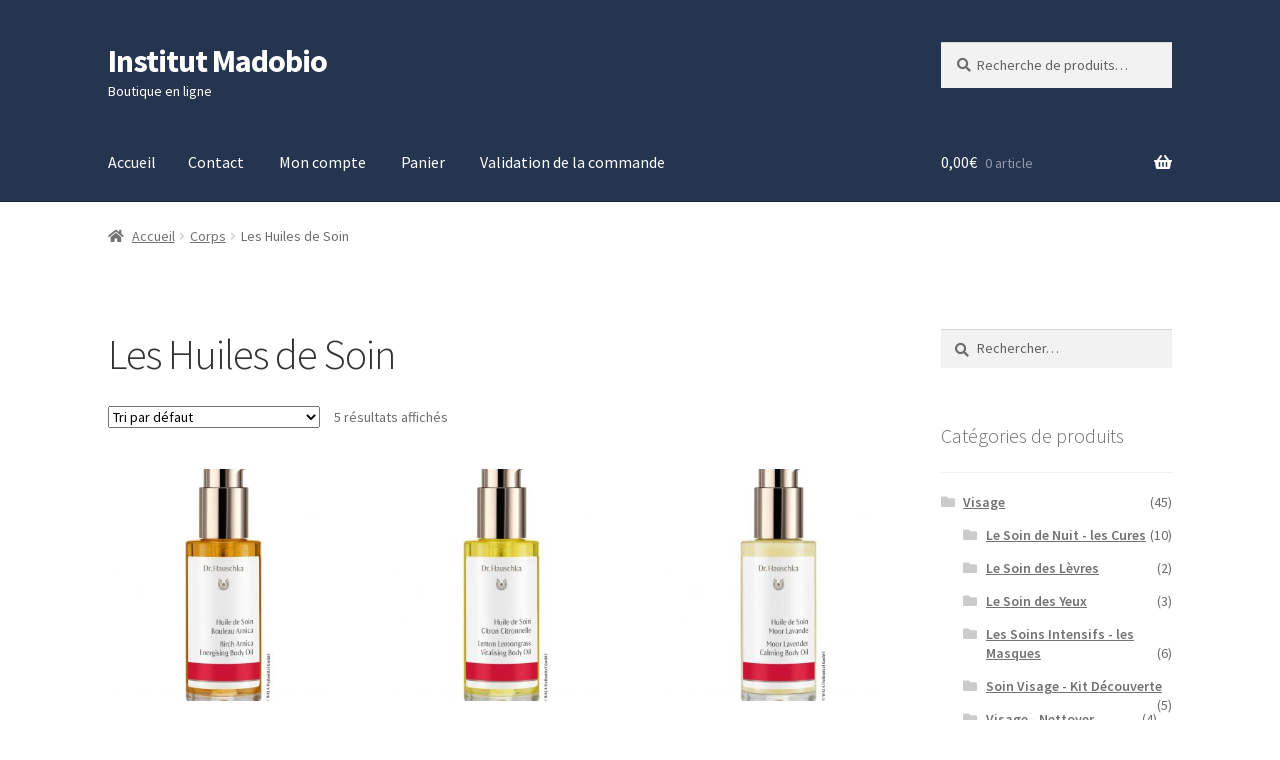

--- FILE ---
content_type: text/html; charset=UTF-8
request_url: https://boutique.madobio-institut.fr/categorie-produit/corps/les-huiles-de-soin
body_size: 15998
content:
<!doctype html>
<html dir="ltr" lang="fr-FR" prefix="og: https://ogp.me/ns#">
<head>
<meta charset="UTF-8">
<meta name="viewport" content="width=device-width, initial-scale=1">
<link rel="profile" href="http://gmpg.org/xfn/11">
<link rel="pingback" href="https://boutique.madobio-institut.fr/xmlrpc.php">

<title>Les Huiles de Soin - Institut Madobio</title>

		<!-- All in One SEO 4.9.2 - aioseo.com -->
	<meta name="robots" content="max-image-preview:large" />
	<link rel="canonical" href="https://boutique.madobio-institut.fr/categorie-produit/corps/les-huiles-de-soin" />
	<meta name="generator" content="All in One SEO (AIOSEO) 4.9.2" />
		<script type="application/ld+json" class="aioseo-schema">
			{"@context":"https:\/\/schema.org","@graph":[{"@type":"BreadcrumbList","@id":"https:\/\/boutique.madobio-institut.fr\/categorie-produit\/corps\/les-huiles-de-soin#breadcrumblist","itemListElement":[{"@type":"ListItem","@id":"https:\/\/boutique.madobio-institut.fr#listItem","position":1,"name":"Home","item":"https:\/\/boutique.madobio-institut.fr","nextItem":{"@type":"ListItem","@id":"https:\/\/boutique.madobio-institut.fr\/categorie-produit\/corps#listItem","name":"Corps"}},{"@type":"ListItem","@id":"https:\/\/boutique.madobio-institut.fr\/categorie-produit\/corps#listItem","position":2,"name":"Corps","item":"https:\/\/boutique.madobio-institut.fr\/categorie-produit\/corps","nextItem":{"@type":"ListItem","@id":"https:\/\/boutique.madobio-institut.fr\/categorie-produit\/corps\/les-huiles-de-soin#listItem","name":"Les Huiles de Soin"},"previousItem":{"@type":"ListItem","@id":"https:\/\/boutique.madobio-institut.fr#listItem","name":"Home"}},{"@type":"ListItem","@id":"https:\/\/boutique.madobio-institut.fr\/categorie-produit\/corps\/les-huiles-de-soin#listItem","position":3,"name":"Les Huiles de Soin","previousItem":{"@type":"ListItem","@id":"https:\/\/boutique.madobio-institut.fr\/categorie-produit\/corps#listItem","name":"Corps"}}]},{"@type":"CollectionPage","@id":"https:\/\/boutique.madobio-institut.fr\/categorie-produit\/corps\/les-huiles-de-soin#collectionpage","url":"https:\/\/boutique.madobio-institut.fr\/categorie-produit\/corps\/les-huiles-de-soin","name":"Les Huiles de Soin - Institut Madobio","inLanguage":"fr-FR","isPartOf":{"@id":"https:\/\/boutique.madobio-institut.fr\/#website"},"breadcrumb":{"@id":"https:\/\/boutique.madobio-institut.fr\/categorie-produit\/corps\/les-huiles-de-soin#breadcrumblist"}},{"@type":"Organization","@id":"https:\/\/boutique.madobio-institut.fr\/#organization","name":"Institut Madobio","description":"Boutique en ligne","url":"https:\/\/boutique.madobio-institut.fr\/","sameAs":["https:\/\/www.facebook.com\/madobio.institut\/","https:\/\/www.instagram.com\/madobio_institut\/","https:\/\/www.youtube.com\/@madobio6432"]},{"@type":"WebSite","@id":"https:\/\/boutique.madobio-institut.fr\/#website","url":"https:\/\/boutique.madobio-institut.fr\/","name":"Institut Madobio","description":"Boutique en ligne","inLanguage":"fr-FR","publisher":{"@id":"https:\/\/boutique.madobio-institut.fr\/#organization"}}]}
		</script>
		<!-- All in One SEO -->

<link rel='dns-prefetch' href='//fonts.googleapis.com' />
<link rel="alternate" type="application/rss+xml" title="Institut Madobio &raquo; Flux" href="https://boutique.madobio-institut.fr/feed" />
<link rel="alternate" type="application/rss+xml" title="Institut Madobio &raquo; Flux des commentaires" href="https://boutique.madobio-institut.fr/comments/feed" />
<link rel="alternate" type="application/rss+xml" title="Flux pour Institut Madobio &raquo; Les Huiles de Soin Catégorie" href="https://boutique.madobio-institut.fr/categorie-produit/corps/les-huiles-de-soin/feed" />
<style id='wp-img-auto-sizes-contain-inline-css'>
img:is([sizes=auto i],[sizes^="auto," i]){contain-intrinsic-size:3000px 1500px}
/*# sourceURL=wp-img-auto-sizes-contain-inline-css */
</style>
<style id='wp-emoji-styles-inline-css'>

	img.wp-smiley, img.emoji {
		display: inline !important;
		border: none !important;
		box-shadow: none !important;
		height: 1em !important;
		width: 1em !important;
		margin: 0 0.07em !important;
		vertical-align: -0.1em !important;
		background: none !important;
		padding: 0 !important;
	}
/*# sourceURL=wp-emoji-styles-inline-css */
</style>
<style id='wp-block-library-inline-css'>
:root{--wp-block-synced-color:#7a00df;--wp-block-synced-color--rgb:122,0,223;--wp-bound-block-color:var(--wp-block-synced-color);--wp-editor-canvas-background:#ddd;--wp-admin-theme-color:#007cba;--wp-admin-theme-color--rgb:0,124,186;--wp-admin-theme-color-darker-10:#006ba1;--wp-admin-theme-color-darker-10--rgb:0,107,160.5;--wp-admin-theme-color-darker-20:#005a87;--wp-admin-theme-color-darker-20--rgb:0,90,135;--wp-admin-border-width-focus:2px}@media (min-resolution:192dpi){:root{--wp-admin-border-width-focus:1.5px}}.wp-element-button{cursor:pointer}:root .has-very-light-gray-background-color{background-color:#eee}:root .has-very-dark-gray-background-color{background-color:#313131}:root .has-very-light-gray-color{color:#eee}:root .has-very-dark-gray-color{color:#313131}:root .has-vivid-green-cyan-to-vivid-cyan-blue-gradient-background{background:linear-gradient(135deg,#00d084,#0693e3)}:root .has-purple-crush-gradient-background{background:linear-gradient(135deg,#34e2e4,#4721fb 50%,#ab1dfe)}:root .has-hazy-dawn-gradient-background{background:linear-gradient(135deg,#faaca8,#dad0ec)}:root .has-subdued-olive-gradient-background{background:linear-gradient(135deg,#fafae1,#67a671)}:root .has-atomic-cream-gradient-background{background:linear-gradient(135deg,#fdd79a,#004a59)}:root .has-nightshade-gradient-background{background:linear-gradient(135deg,#330968,#31cdcf)}:root .has-midnight-gradient-background{background:linear-gradient(135deg,#020381,#2874fc)}:root{--wp--preset--font-size--normal:16px;--wp--preset--font-size--huge:42px}.has-regular-font-size{font-size:1em}.has-larger-font-size{font-size:2.625em}.has-normal-font-size{font-size:var(--wp--preset--font-size--normal)}.has-huge-font-size{font-size:var(--wp--preset--font-size--huge)}.has-text-align-center{text-align:center}.has-text-align-left{text-align:left}.has-text-align-right{text-align:right}.has-fit-text{white-space:nowrap!important}#end-resizable-editor-section{display:none}.aligncenter{clear:both}.items-justified-left{justify-content:flex-start}.items-justified-center{justify-content:center}.items-justified-right{justify-content:flex-end}.items-justified-space-between{justify-content:space-between}.screen-reader-text{border:0;clip-path:inset(50%);height:1px;margin:-1px;overflow:hidden;padding:0;position:absolute;width:1px;word-wrap:normal!important}.screen-reader-text:focus{background-color:#ddd;clip-path:none;color:#444;display:block;font-size:1em;height:auto;left:5px;line-height:normal;padding:15px 23px 14px;text-decoration:none;top:5px;width:auto;z-index:100000}html :where(.has-border-color){border-style:solid}html :where([style*=border-top-color]){border-top-style:solid}html :where([style*=border-right-color]){border-right-style:solid}html :where([style*=border-bottom-color]){border-bottom-style:solid}html :where([style*=border-left-color]){border-left-style:solid}html :where([style*=border-width]){border-style:solid}html :where([style*=border-top-width]){border-top-style:solid}html :where([style*=border-right-width]){border-right-style:solid}html :where([style*=border-bottom-width]){border-bottom-style:solid}html :where([style*=border-left-width]){border-left-style:solid}html :where(img[class*=wp-image-]){height:auto;max-width:100%}:where(figure){margin:0 0 1em}html :where(.is-position-sticky){--wp-admin--admin-bar--position-offset:var(--wp-admin--admin-bar--height,0px)}@media screen and (max-width:600px){html :where(.is-position-sticky){--wp-admin--admin-bar--position-offset:0px}}

/*# sourceURL=wp-block-library-inline-css */
</style><link rel='stylesheet' id='wc-blocks-style-css' href='https://boutique.madobio-institut.fr/wp-content/plugins/woocommerce/assets/client/blocks/wc-blocks.css?ver=wc-10.4.3' media='all' />
<style id='global-styles-inline-css'>
:root{--wp--preset--aspect-ratio--square: 1;--wp--preset--aspect-ratio--4-3: 4/3;--wp--preset--aspect-ratio--3-4: 3/4;--wp--preset--aspect-ratio--3-2: 3/2;--wp--preset--aspect-ratio--2-3: 2/3;--wp--preset--aspect-ratio--16-9: 16/9;--wp--preset--aspect-ratio--9-16: 9/16;--wp--preset--color--black: #000000;--wp--preset--color--cyan-bluish-gray: #abb8c3;--wp--preset--color--white: #ffffff;--wp--preset--color--pale-pink: #f78da7;--wp--preset--color--vivid-red: #cf2e2e;--wp--preset--color--luminous-vivid-orange: #ff6900;--wp--preset--color--luminous-vivid-amber: #fcb900;--wp--preset--color--light-green-cyan: #7bdcb5;--wp--preset--color--vivid-green-cyan: #00d084;--wp--preset--color--pale-cyan-blue: #8ed1fc;--wp--preset--color--vivid-cyan-blue: #0693e3;--wp--preset--color--vivid-purple: #9b51e0;--wp--preset--gradient--vivid-cyan-blue-to-vivid-purple: linear-gradient(135deg,rgb(6,147,227) 0%,rgb(155,81,224) 100%);--wp--preset--gradient--light-green-cyan-to-vivid-green-cyan: linear-gradient(135deg,rgb(122,220,180) 0%,rgb(0,208,130) 100%);--wp--preset--gradient--luminous-vivid-amber-to-luminous-vivid-orange: linear-gradient(135deg,rgb(252,185,0) 0%,rgb(255,105,0) 100%);--wp--preset--gradient--luminous-vivid-orange-to-vivid-red: linear-gradient(135deg,rgb(255,105,0) 0%,rgb(207,46,46) 100%);--wp--preset--gradient--very-light-gray-to-cyan-bluish-gray: linear-gradient(135deg,rgb(238,238,238) 0%,rgb(169,184,195) 100%);--wp--preset--gradient--cool-to-warm-spectrum: linear-gradient(135deg,rgb(74,234,220) 0%,rgb(151,120,209) 20%,rgb(207,42,186) 40%,rgb(238,44,130) 60%,rgb(251,105,98) 80%,rgb(254,248,76) 100%);--wp--preset--gradient--blush-light-purple: linear-gradient(135deg,rgb(255,206,236) 0%,rgb(152,150,240) 100%);--wp--preset--gradient--blush-bordeaux: linear-gradient(135deg,rgb(254,205,165) 0%,rgb(254,45,45) 50%,rgb(107,0,62) 100%);--wp--preset--gradient--luminous-dusk: linear-gradient(135deg,rgb(255,203,112) 0%,rgb(199,81,192) 50%,rgb(65,88,208) 100%);--wp--preset--gradient--pale-ocean: linear-gradient(135deg,rgb(255,245,203) 0%,rgb(182,227,212) 50%,rgb(51,167,181) 100%);--wp--preset--gradient--electric-grass: linear-gradient(135deg,rgb(202,248,128) 0%,rgb(113,206,126) 100%);--wp--preset--gradient--midnight: linear-gradient(135deg,rgb(2,3,129) 0%,rgb(40,116,252) 100%);--wp--preset--font-size--small: 14px;--wp--preset--font-size--medium: 23px;--wp--preset--font-size--large: 26px;--wp--preset--font-size--x-large: 42px;--wp--preset--font-size--normal: 16px;--wp--preset--font-size--huge: 37px;--wp--preset--spacing--20: 0.44rem;--wp--preset--spacing--30: 0.67rem;--wp--preset--spacing--40: 1rem;--wp--preset--spacing--50: 1.5rem;--wp--preset--spacing--60: 2.25rem;--wp--preset--spacing--70: 3.38rem;--wp--preset--spacing--80: 5.06rem;--wp--preset--shadow--natural: 6px 6px 9px rgba(0, 0, 0, 0.2);--wp--preset--shadow--deep: 12px 12px 50px rgba(0, 0, 0, 0.4);--wp--preset--shadow--sharp: 6px 6px 0px rgba(0, 0, 0, 0.2);--wp--preset--shadow--outlined: 6px 6px 0px -3px rgb(255, 255, 255), 6px 6px rgb(0, 0, 0);--wp--preset--shadow--crisp: 6px 6px 0px rgb(0, 0, 0);}:root :where(.is-layout-flow) > :first-child{margin-block-start: 0;}:root :where(.is-layout-flow) > :last-child{margin-block-end: 0;}:root :where(.is-layout-flow) > *{margin-block-start: 24px;margin-block-end: 0;}:root :where(.is-layout-constrained) > :first-child{margin-block-start: 0;}:root :where(.is-layout-constrained) > :last-child{margin-block-end: 0;}:root :where(.is-layout-constrained) > *{margin-block-start: 24px;margin-block-end: 0;}:root :where(.is-layout-flex){gap: 24px;}:root :where(.is-layout-grid){gap: 24px;}body .is-layout-flex{display: flex;}.is-layout-flex{flex-wrap: wrap;align-items: center;}.is-layout-flex > :is(*, div){margin: 0;}body .is-layout-grid{display: grid;}.is-layout-grid > :is(*, div){margin: 0;}.has-black-color{color: var(--wp--preset--color--black) !important;}.has-cyan-bluish-gray-color{color: var(--wp--preset--color--cyan-bluish-gray) !important;}.has-white-color{color: var(--wp--preset--color--white) !important;}.has-pale-pink-color{color: var(--wp--preset--color--pale-pink) !important;}.has-vivid-red-color{color: var(--wp--preset--color--vivid-red) !important;}.has-luminous-vivid-orange-color{color: var(--wp--preset--color--luminous-vivid-orange) !important;}.has-luminous-vivid-amber-color{color: var(--wp--preset--color--luminous-vivid-amber) !important;}.has-light-green-cyan-color{color: var(--wp--preset--color--light-green-cyan) !important;}.has-vivid-green-cyan-color{color: var(--wp--preset--color--vivid-green-cyan) !important;}.has-pale-cyan-blue-color{color: var(--wp--preset--color--pale-cyan-blue) !important;}.has-vivid-cyan-blue-color{color: var(--wp--preset--color--vivid-cyan-blue) !important;}.has-vivid-purple-color{color: var(--wp--preset--color--vivid-purple) !important;}.has-black-background-color{background-color: var(--wp--preset--color--black) !important;}.has-cyan-bluish-gray-background-color{background-color: var(--wp--preset--color--cyan-bluish-gray) !important;}.has-white-background-color{background-color: var(--wp--preset--color--white) !important;}.has-pale-pink-background-color{background-color: var(--wp--preset--color--pale-pink) !important;}.has-vivid-red-background-color{background-color: var(--wp--preset--color--vivid-red) !important;}.has-luminous-vivid-orange-background-color{background-color: var(--wp--preset--color--luminous-vivid-orange) !important;}.has-luminous-vivid-amber-background-color{background-color: var(--wp--preset--color--luminous-vivid-amber) !important;}.has-light-green-cyan-background-color{background-color: var(--wp--preset--color--light-green-cyan) !important;}.has-vivid-green-cyan-background-color{background-color: var(--wp--preset--color--vivid-green-cyan) !important;}.has-pale-cyan-blue-background-color{background-color: var(--wp--preset--color--pale-cyan-blue) !important;}.has-vivid-cyan-blue-background-color{background-color: var(--wp--preset--color--vivid-cyan-blue) !important;}.has-vivid-purple-background-color{background-color: var(--wp--preset--color--vivid-purple) !important;}.has-black-border-color{border-color: var(--wp--preset--color--black) !important;}.has-cyan-bluish-gray-border-color{border-color: var(--wp--preset--color--cyan-bluish-gray) !important;}.has-white-border-color{border-color: var(--wp--preset--color--white) !important;}.has-pale-pink-border-color{border-color: var(--wp--preset--color--pale-pink) !important;}.has-vivid-red-border-color{border-color: var(--wp--preset--color--vivid-red) !important;}.has-luminous-vivid-orange-border-color{border-color: var(--wp--preset--color--luminous-vivid-orange) !important;}.has-luminous-vivid-amber-border-color{border-color: var(--wp--preset--color--luminous-vivid-amber) !important;}.has-light-green-cyan-border-color{border-color: var(--wp--preset--color--light-green-cyan) !important;}.has-vivid-green-cyan-border-color{border-color: var(--wp--preset--color--vivid-green-cyan) !important;}.has-pale-cyan-blue-border-color{border-color: var(--wp--preset--color--pale-cyan-blue) !important;}.has-vivid-cyan-blue-border-color{border-color: var(--wp--preset--color--vivid-cyan-blue) !important;}.has-vivid-purple-border-color{border-color: var(--wp--preset--color--vivid-purple) !important;}.has-vivid-cyan-blue-to-vivid-purple-gradient-background{background: var(--wp--preset--gradient--vivid-cyan-blue-to-vivid-purple) !important;}.has-light-green-cyan-to-vivid-green-cyan-gradient-background{background: var(--wp--preset--gradient--light-green-cyan-to-vivid-green-cyan) !important;}.has-luminous-vivid-amber-to-luminous-vivid-orange-gradient-background{background: var(--wp--preset--gradient--luminous-vivid-amber-to-luminous-vivid-orange) !important;}.has-luminous-vivid-orange-to-vivid-red-gradient-background{background: var(--wp--preset--gradient--luminous-vivid-orange-to-vivid-red) !important;}.has-very-light-gray-to-cyan-bluish-gray-gradient-background{background: var(--wp--preset--gradient--very-light-gray-to-cyan-bluish-gray) !important;}.has-cool-to-warm-spectrum-gradient-background{background: var(--wp--preset--gradient--cool-to-warm-spectrum) !important;}.has-blush-light-purple-gradient-background{background: var(--wp--preset--gradient--blush-light-purple) !important;}.has-blush-bordeaux-gradient-background{background: var(--wp--preset--gradient--blush-bordeaux) !important;}.has-luminous-dusk-gradient-background{background: var(--wp--preset--gradient--luminous-dusk) !important;}.has-pale-ocean-gradient-background{background: var(--wp--preset--gradient--pale-ocean) !important;}.has-electric-grass-gradient-background{background: var(--wp--preset--gradient--electric-grass) !important;}.has-midnight-gradient-background{background: var(--wp--preset--gradient--midnight) !important;}.has-small-font-size{font-size: var(--wp--preset--font-size--small) !important;}.has-medium-font-size{font-size: var(--wp--preset--font-size--medium) !important;}.has-large-font-size{font-size: var(--wp--preset--font-size--large) !important;}.has-x-large-font-size{font-size: var(--wp--preset--font-size--x-large) !important;}
/*# sourceURL=global-styles-inline-css */
</style>

<style id='classic-theme-styles-inline-css'>
/*! This file is auto-generated */
.wp-block-button__link{color:#fff;background-color:#32373c;border-radius:9999px;box-shadow:none;text-decoration:none;padding:calc(.667em + 2px) calc(1.333em + 2px);font-size:1.125em}.wp-block-file__button{background:#32373c;color:#fff;text-decoration:none}
/*# sourceURL=/wp-includes/css/classic-themes.min.css */
</style>
<link rel='stylesheet' id='storefront-gutenberg-blocks-css' href='https://boutique.madobio-institut.fr/wp-content/themes/storefront/assets/css/base/gutenberg-blocks.css?ver=4.6.2' media='all' />
<style id='storefront-gutenberg-blocks-inline-css'>

				.wp-block-button__link:not(.has-text-color) {
					color: #333333;
				}

				.wp-block-button__link:not(.has-text-color):hover,
				.wp-block-button__link:not(.has-text-color):focus,
				.wp-block-button__link:not(.has-text-color):active {
					color: #333333;
				}

				.wp-block-button__link:not(.has-background) {
					background-color: #eeeeee;
				}

				.wp-block-button__link:not(.has-background):hover,
				.wp-block-button__link:not(.has-background):focus,
				.wp-block-button__link:not(.has-background):active {
					border-color: #d5d5d5;
					background-color: #d5d5d5;
				}

				.wc-block-grid__products .wc-block-grid__product .wp-block-button__link {
					background-color: #eeeeee;
					border-color: #eeeeee;
					color: #333333;
				}

				.wp-block-quote footer,
				.wp-block-quote cite,
				.wp-block-quote__citation {
					color: #6d6d6d;
				}

				.wp-block-pullquote cite,
				.wp-block-pullquote footer,
				.wp-block-pullquote__citation {
					color: #6d6d6d;
				}

				.wp-block-image figcaption {
					color: #6d6d6d;
				}

				.wp-block-separator.is-style-dots::before {
					color: #333333;
				}

				.wp-block-file a.wp-block-file__button {
					color: #333333;
					background-color: #eeeeee;
					border-color: #eeeeee;
				}

				.wp-block-file a.wp-block-file__button:hover,
				.wp-block-file a.wp-block-file__button:focus,
				.wp-block-file a.wp-block-file__button:active {
					color: #333333;
					background-color: #d5d5d5;
				}

				.wp-block-code,
				.wp-block-preformatted pre {
					color: #6d6d6d;
				}

				.wp-block-table:not( .has-background ):not( .is-style-stripes ) tbody tr:nth-child(2n) td {
					background-color: #fdfdfd;
				}

				.wp-block-cover .wp-block-cover__inner-container h1:not(.has-text-color),
				.wp-block-cover .wp-block-cover__inner-container h2:not(.has-text-color),
				.wp-block-cover .wp-block-cover__inner-container h3:not(.has-text-color),
				.wp-block-cover .wp-block-cover__inner-container h4:not(.has-text-color),
				.wp-block-cover .wp-block-cover__inner-container h5:not(.has-text-color),
				.wp-block-cover .wp-block-cover__inner-container h6:not(.has-text-color) {
					color: #000000;
				}

				div.wc-block-components-price-slider__range-input-progress,
				.rtl .wc-block-components-price-slider__range-input-progress {
					--range-color: #7f54b3;
				}

				/* Target only IE11 */
				@media all and (-ms-high-contrast: none), (-ms-high-contrast: active) {
					.wc-block-components-price-slider__range-input-progress {
						background: #7f54b3;
					}
				}

				.wc-block-components-button:not(.is-link) {
					background-color: #333333;
					color: #ffffff;
				}

				.wc-block-components-button:not(.is-link):hover,
				.wc-block-components-button:not(.is-link):focus,
				.wc-block-components-button:not(.is-link):active {
					background-color: #1a1a1a;
					color: #ffffff;
				}

				.wc-block-components-button:not(.is-link):disabled {
					background-color: #333333;
					color: #ffffff;
				}

				.wc-block-cart__submit-container {
					background-color: #ffffff;
				}

				.wc-block-cart__submit-container::before {
					color: rgba(220,220,220,0.5);
				}

				.wc-block-components-order-summary-item__quantity {
					background-color: #ffffff;
					border-color: #6d6d6d;
					box-shadow: 0 0 0 2px #ffffff;
					color: #6d6d6d;
				}
			
/*# sourceURL=storefront-gutenberg-blocks-inline-css */
</style>
<link rel='stylesheet' id='contact-form-7-css' href='https://boutique.madobio-institut.fr/wp-content/plugins/contact-form-7/includes/css/styles.css?ver=6.1.4' media='all' />
<style id='woocommerce-inline-inline-css'>
.woocommerce form .form-row .required { visibility: visible; }
/*# sourceURL=woocommerce-inline-inline-css */
</style>
<link rel='stylesheet' id='storefront-style-css' href='https://boutique.madobio-institut.fr/wp-content/themes/storefront/style.css?ver=4.6.2' media='all' />
<style id='storefront-style-inline-css'>

			.main-navigation ul li a,
			.site-title a,
			ul.menu li a,
			.site-branding h1 a,
			button.menu-toggle,
			button.menu-toggle:hover,
			.handheld-navigation .dropdown-toggle {
				color: #ffffff;
			}

			button.menu-toggle,
			button.menu-toggle:hover {
				border-color: #ffffff;
			}

			.main-navigation ul li a:hover,
			.main-navigation ul li:hover > a,
			.site-title a:hover,
			.site-header ul.menu li.current-menu-item > a {
				color: #ffffff;
			}

			table:not( .has-background ) th {
				background-color: #f8f8f8;
			}

			table:not( .has-background ) tbody td {
				background-color: #fdfdfd;
			}

			table:not( .has-background ) tbody tr:nth-child(2n) td,
			fieldset,
			fieldset legend {
				background-color: #fbfbfb;
			}

			.site-header,
			.secondary-navigation ul ul,
			.main-navigation ul.menu > li.menu-item-has-children:after,
			.secondary-navigation ul.menu ul,
			.storefront-handheld-footer-bar,
			.storefront-handheld-footer-bar ul li > a,
			.storefront-handheld-footer-bar ul li.search .site-search,
			button.menu-toggle,
			button.menu-toggle:hover {
				background-color: #253550;
			}

			p.site-description,
			.site-header,
			.storefront-handheld-footer-bar {
				color: #ffffff;
			}

			button.menu-toggle:after,
			button.menu-toggle:before,
			button.menu-toggle span:before {
				background-color: #ffffff;
			}

			h1, h2, h3, h4, h5, h6, .wc-block-grid__product-title {
				color: #333333;
			}

			.widget h1 {
				border-bottom-color: #333333;
			}

			body,
			.secondary-navigation a {
				color: #6d6d6d;
			}

			.widget-area .widget a,
			.hentry .entry-header .posted-on a,
			.hentry .entry-header .post-author a,
			.hentry .entry-header .post-comments a,
			.hentry .entry-header .byline a {
				color: #727272;
			}

			a {
				color: #7f54b3;
			}

			a:focus,
			button:focus,
			.button.alt:focus,
			input:focus,
			textarea:focus,
			input[type="button"]:focus,
			input[type="reset"]:focus,
			input[type="submit"]:focus,
			input[type="email"]:focus,
			input[type="tel"]:focus,
			input[type="url"]:focus,
			input[type="password"]:focus,
			input[type="search"]:focus {
				outline-color: #7f54b3;
			}

			button, input[type="button"], input[type="reset"], input[type="submit"], .button, .widget a.button {
				background-color: #eeeeee;
				border-color: #eeeeee;
				color: #333333;
			}

			button:hover, input[type="button"]:hover, input[type="reset"]:hover, input[type="submit"]:hover, .button:hover, .widget a.button:hover {
				background-color: #d5d5d5;
				border-color: #d5d5d5;
				color: #333333;
			}

			button.alt, input[type="button"].alt, input[type="reset"].alt, input[type="submit"].alt, .button.alt, .widget-area .widget a.button.alt {
				background-color: #333333;
				border-color: #333333;
				color: #ffffff;
			}

			button.alt:hover, input[type="button"].alt:hover, input[type="reset"].alt:hover, input[type="submit"].alt:hover, .button.alt:hover, .widget-area .widget a.button.alt:hover {
				background-color: #1a1a1a;
				border-color: #1a1a1a;
				color: #ffffff;
			}

			.pagination .page-numbers li .page-numbers.current {
				background-color: #e6e6e6;
				color: #636363;
			}

			#comments .comment-list .comment-content .comment-text {
				background-color: #f8f8f8;
			}

			.site-footer {
				background-color: #f0f0f0;
				color: #6d6d6d;
			}

			.site-footer a:not(.button):not(.components-button) {
				color: #333333;
			}

			.site-footer .storefront-handheld-footer-bar a:not(.button):not(.components-button) {
				color: #ffffff;
			}

			.site-footer h1, .site-footer h2, .site-footer h3, .site-footer h4, .site-footer h5, .site-footer h6, .site-footer .widget .widget-title, .site-footer .widget .widgettitle {
				color: #333333;
			}

			.page-template-template-homepage.has-post-thumbnail .type-page.has-post-thumbnail .entry-title {
				color: #000000;
			}

			.page-template-template-homepage.has-post-thumbnail .type-page.has-post-thumbnail .entry-content {
				color: #000000;
			}

			@media screen and ( min-width: 768px ) {
				.secondary-navigation ul.menu a:hover {
					color: #ffffff;
				}

				.secondary-navigation ul.menu a {
					color: #ffffff;
				}

				.main-navigation ul.menu ul.sub-menu,
				.main-navigation ul.nav-menu ul.children {
					background-color: #162641;
				}

				.site-header {
					border-bottom-color: #162641;
				}
			}
/*# sourceURL=storefront-style-inline-css */
</style>
<link rel='stylesheet' id='storefront-icons-css' href='https://boutique.madobio-institut.fr/wp-content/themes/storefront/assets/css/base/icons.css?ver=4.6.2' media='all' />
<link rel='stylesheet' id='storefront-fonts-css' href='https://fonts.googleapis.com/css?family=Source+Sans+Pro%3A400%2C300%2C300italic%2C400italic%2C600%2C700%2C900&#038;subset=latin%2Clatin-ext&#038;ver=4.6.2' media='all' />
<link rel='stylesheet' id='storefront-woocommerce-style-css' href='https://boutique.madobio-institut.fr/wp-content/themes/storefront/assets/css/woocommerce/woocommerce.css?ver=4.6.2' media='all' />
<style id='storefront-woocommerce-style-inline-css'>
@font-face {
				font-family: star;
				src: url(https://boutique.madobio-institut.fr/wp-content/plugins/woocommerce/assets/fonts/star.eot);
				src:
					url(https://boutique.madobio-institut.fr/wp-content/plugins/woocommerce/assets/fonts/star.eot?#iefix) format("embedded-opentype"),
					url(https://boutique.madobio-institut.fr/wp-content/plugins/woocommerce/assets/fonts/star.woff) format("woff"),
					url(https://boutique.madobio-institut.fr/wp-content/plugins/woocommerce/assets/fonts/star.ttf) format("truetype"),
					url(https://boutique.madobio-institut.fr/wp-content/plugins/woocommerce/assets/fonts/star.svg#star) format("svg");
				font-weight: 400;
				font-style: normal;
			}
			@font-face {
				font-family: WooCommerce;
				src: url(https://boutique.madobio-institut.fr/wp-content/plugins/woocommerce/assets/fonts/WooCommerce.eot);
				src:
					url(https://boutique.madobio-institut.fr/wp-content/plugins/woocommerce/assets/fonts/WooCommerce.eot?#iefix) format("embedded-opentype"),
					url(https://boutique.madobio-institut.fr/wp-content/plugins/woocommerce/assets/fonts/WooCommerce.woff) format("woff"),
					url(https://boutique.madobio-institut.fr/wp-content/plugins/woocommerce/assets/fonts/WooCommerce.ttf) format("truetype"),
					url(https://boutique.madobio-institut.fr/wp-content/plugins/woocommerce/assets/fonts/WooCommerce.svg#WooCommerce) format("svg");
				font-weight: 400;
				font-style: normal;
			}

			a.cart-contents,
			.site-header-cart .widget_shopping_cart a {
				color: #ffffff;
			}

			a.cart-contents:hover,
			.site-header-cart .widget_shopping_cart a:hover,
			.site-header-cart:hover > li > a {
				color: #ffffff;
			}

			table.cart td.product-remove,
			table.cart td.actions {
				border-top-color: #ffffff;
			}

			.storefront-handheld-footer-bar ul li.cart .count {
				background-color: #ffffff;
				color: #253550;
				border-color: #253550;
			}

			.woocommerce-tabs ul.tabs li.active a,
			ul.products li.product .price,
			.onsale,
			.wc-block-grid__product-onsale,
			.widget_search form:before,
			.widget_product_search form:before {
				color: #6d6d6d;
			}

			.woocommerce-breadcrumb a,
			a.woocommerce-review-link,
			.product_meta a {
				color: #727272;
			}

			.wc-block-grid__product-onsale,
			.onsale {
				border-color: #6d6d6d;
			}

			.star-rating span:before,
			.quantity .plus, .quantity .minus,
			p.stars a:hover:after,
			p.stars a:after,
			.star-rating span:before,
			#payment .payment_methods li input[type=radio]:first-child:checked+label:before {
				color: #7f54b3;
			}

			.widget_price_filter .ui-slider .ui-slider-range,
			.widget_price_filter .ui-slider .ui-slider-handle {
				background-color: #7f54b3;
			}

			.order_details {
				background-color: #f8f8f8;
			}

			.order_details > li {
				border-bottom: 1px dotted #e3e3e3;
			}

			.order_details:before,
			.order_details:after {
				background: -webkit-linear-gradient(transparent 0,transparent 0),-webkit-linear-gradient(135deg,#f8f8f8 33.33%,transparent 33.33%),-webkit-linear-gradient(45deg,#f8f8f8 33.33%,transparent 33.33%)
			}

			#order_review {
				background-color: #ffffff;
			}

			#payment .payment_methods > li .payment_box,
			#payment .place-order {
				background-color: #fafafa;
			}

			#payment .payment_methods > li:not(.woocommerce-notice) {
				background-color: #f5f5f5;
			}

			#payment .payment_methods > li:not(.woocommerce-notice):hover {
				background-color: #f0f0f0;
			}

			.woocommerce-pagination .page-numbers li .page-numbers.current {
				background-color: #e6e6e6;
				color: #636363;
			}

			.wc-block-grid__product-onsale,
			.onsale,
			.woocommerce-pagination .page-numbers li .page-numbers:not(.current) {
				color: #6d6d6d;
			}

			p.stars a:before,
			p.stars a:hover~a:before,
			p.stars.selected a.active~a:before {
				color: #6d6d6d;
			}

			p.stars.selected a.active:before,
			p.stars:hover a:before,
			p.stars.selected a:not(.active):before,
			p.stars.selected a.active:before {
				color: #7f54b3;
			}

			.single-product div.product .woocommerce-product-gallery .woocommerce-product-gallery__trigger {
				background-color: #eeeeee;
				color: #333333;
			}

			.single-product div.product .woocommerce-product-gallery .woocommerce-product-gallery__trigger:hover {
				background-color: #d5d5d5;
				border-color: #d5d5d5;
				color: #333333;
			}

			.button.added_to_cart:focus,
			.button.wc-forward:focus {
				outline-color: #7f54b3;
			}

			.added_to_cart,
			.site-header-cart .widget_shopping_cart a.button,
			.wc-block-grid__products .wc-block-grid__product .wp-block-button__link {
				background-color: #eeeeee;
				border-color: #eeeeee;
				color: #333333;
			}

			.added_to_cart:hover,
			.site-header-cart .widget_shopping_cart a.button:hover,
			.wc-block-grid__products .wc-block-grid__product .wp-block-button__link:hover {
				background-color: #d5d5d5;
				border-color: #d5d5d5;
				color: #333333;
			}

			.added_to_cart.alt, .added_to_cart, .widget a.button.checkout {
				background-color: #333333;
				border-color: #333333;
				color: #ffffff;
			}

			.added_to_cart.alt:hover, .added_to_cart:hover, .widget a.button.checkout:hover {
				background-color: #1a1a1a;
				border-color: #1a1a1a;
				color: #ffffff;
			}

			.button.loading {
				color: #eeeeee;
			}

			.button.loading:hover {
				background-color: #eeeeee;
			}

			.button.loading:after {
				color: #333333;
			}

			@media screen and ( min-width: 768px ) {
				.site-header-cart .widget_shopping_cart,
				.site-header .product_list_widget li .quantity {
					color: #ffffff;
				}

				.site-header-cart .widget_shopping_cart .buttons,
				.site-header-cart .widget_shopping_cart .total {
					background-color: #1b2b46;
				}

				.site-header-cart .widget_shopping_cart {
					background-color: #162641;
				}
			}
				.storefront-product-pagination a {
					color: #6d6d6d;
					background-color: #ffffff;
				}
				.storefront-sticky-add-to-cart {
					color: #6d6d6d;
					background-color: #ffffff;
				}

				.storefront-sticky-add-to-cart a:not(.button) {
					color: #ffffff;
				}
/*# sourceURL=storefront-woocommerce-style-inline-css */
</style>
<link rel='stylesheet' id='storefront-woocommerce-brands-style-css' href='https://boutique.madobio-institut.fr/wp-content/themes/storefront/assets/css/woocommerce/extensions/brands.css?ver=4.6.2' media='all' />
<script src="https://boutique.madobio-institut.fr/wp-includes/js/jquery/jquery.min.js?ver=3.7.1" id="jquery-core-js"></script>
<script src="https://boutique.madobio-institut.fr/wp-includes/js/jquery/jquery-migrate.min.js?ver=3.4.1" id="jquery-migrate-js"></script>
<script src="https://boutique.madobio-institut.fr/wp-content/plugins/woocommerce/assets/js/jquery-blockui/jquery.blockUI.min.js?ver=2.7.0-wc.10.4.3" id="wc-jquery-blockui-js" defer data-wp-strategy="defer"></script>
<script id="wc-add-to-cart-js-extra">
var wc_add_to_cart_params = {"ajax_url":"/wp-admin/admin-ajax.php","wc_ajax_url":"/?wc-ajax=%%endpoint%%","i18n_view_cart":"Voir le panier","cart_url":"https://boutique.madobio-institut.fr/panier","is_cart":"","cart_redirect_after_add":"no"};
//# sourceURL=wc-add-to-cart-js-extra
</script>
<script src="https://boutique.madobio-institut.fr/wp-content/plugins/woocommerce/assets/js/frontend/add-to-cart.min.js?ver=10.4.3" id="wc-add-to-cart-js" defer data-wp-strategy="defer"></script>
<script src="https://boutique.madobio-institut.fr/wp-content/plugins/woocommerce/assets/js/js-cookie/js.cookie.min.js?ver=2.1.4-wc.10.4.3" id="wc-js-cookie-js" defer data-wp-strategy="defer"></script>
<script id="woocommerce-js-extra">
var woocommerce_params = {"ajax_url":"/wp-admin/admin-ajax.php","wc_ajax_url":"/?wc-ajax=%%endpoint%%","i18n_password_show":"Afficher le mot de passe","i18n_password_hide":"Masquer le mot de passe"};
//# sourceURL=woocommerce-js-extra
</script>
<script src="https://boutique.madobio-institut.fr/wp-content/plugins/woocommerce/assets/js/frontend/woocommerce.min.js?ver=10.4.3" id="woocommerce-js" defer data-wp-strategy="defer"></script>
<script id="wc-cart-fragments-js-extra">
var wc_cart_fragments_params = {"ajax_url":"/wp-admin/admin-ajax.php","wc_ajax_url":"/?wc-ajax=%%endpoint%%","cart_hash_key":"wc_cart_hash_804adf1d03980d0c95ca387bfd2cece0","fragment_name":"wc_fragments_804adf1d03980d0c95ca387bfd2cece0","request_timeout":"5000"};
//# sourceURL=wc-cart-fragments-js-extra
</script>
<script src="https://boutique.madobio-institut.fr/wp-content/plugins/woocommerce/assets/js/frontend/cart-fragments.min.js?ver=10.4.3" id="wc-cart-fragments-js" defer data-wp-strategy="defer"></script>
<link rel="https://api.w.org/" href="https://boutique.madobio-institut.fr/wp-json/" /><link rel="alternate" title="JSON" type="application/json" href="https://boutique.madobio-institut.fr/wp-json/wp/v2/product_cat/43" /><link rel="EditURI" type="application/rsd+xml" title="RSD" href="https://boutique.madobio-institut.fr/xmlrpc.php?rsd" />
<meta name="generator" content="WordPress 6.9" />
<meta name="generator" content="WooCommerce 10.4.3" />
	<noscript><style>.woocommerce-product-gallery{ opacity: 1 !important; }</style></noscript>
	<link rel="icon" href="https://boutique.madobio-institut.fr/wp-content/uploads/2020/05/cropped-Logo-bleu-carré-512x512-1-32x32.png" sizes="32x32" />
<link rel="icon" href="https://boutique.madobio-institut.fr/wp-content/uploads/2020/05/cropped-Logo-bleu-carré-512x512-1-192x192.png" sizes="192x192" />
<link rel="apple-touch-icon" href="https://boutique.madobio-institut.fr/wp-content/uploads/2020/05/cropped-Logo-bleu-carré-512x512-1-180x180.png" />
<meta name="msapplication-TileImage" content="https://boutique.madobio-institut.fr/wp-content/uploads/2020/05/cropped-Logo-bleu-carré-512x512-1-270x270.png" />
<link rel='stylesheet' id='wc-stripe-blocks-checkout-style-css' href='https://boutique.madobio-institut.fr/wp-content/plugins/woocommerce-gateway-stripe/build/upe-blocks.css?ver=1e1661bb3db973deba05' media='all' />
</head>

<body class="archive tax-product_cat term-les-huiles-de-soin term-43 wp-embed-responsive wp-theme-storefront theme-storefront woocommerce woocommerce-page woocommerce-no-js storefront-align-wide right-sidebar woocommerce-active">



<div id="page" class="hfeed site">
	
	<header id="masthead" class="site-header" role="banner" style="">

		<div class="col-full">		<a class="skip-link screen-reader-text" href="#site-navigation">Aller à la navigation</a>
		<a class="skip-link screen-reader-text" href="#content">Aller au contenu</a>
				<div class="site-branding">
			<div class="beta site-title"><a href="https://boutique.madobio-institut.fr/" rel="home">Institut Madobio</a></div><p class="site-description">Boutique en ligne</p>		</div>
					<div class="site-search">
				<div class="widget woocommerce widget_product_search"><form role="search" method="get" class="woocommerce-product-search" action="https://boutique.madobio-institut.fr/">
	<label class="screen-reader-text" for="woocommerce-product-search-field-0">Recherche pour :</label>
	<input type="search" id="woocommerce-product-search-field-0" class="search-field" placeholder="Recherche de produits…" value="" name="s" />
	<button type="submit" value="Recherche" class="">Recherche</button>
	<input type="hidden" name="post_type" value="product" />
</form>
</div>			</div>
			</div><div class="storefront-primary-navigation"><div class="col-full">		<nav id="site-navigation" class="main-navigation" role="navigation" aria-label="Navigation principale">
		<button id="site-navigation-menu-toggle" class="menu-toggle" aria-controls="site-navigation" aria-expanded="false"><span>Menu</span></button>
			<div class="menu"><ul>
<li ><a href="https://boutique.madobio-institut.fr/">Accueil</a></li><li class="page_item page-item-6 current_page_parent26"><a href="https://boutique.madobio-institut.fr/contact">Contact</a></li>
<li class="page_item page-item-9"><a href="https://boutique.madobio-institut.fr/mon-compte">Mon compte</a></li>
<li class="page_item page-item-7"><a href="https://boutique.madobio-institut.fr/panier">Panier</a></li>
<li class="page_item page-item-8"><a href="https://boutique.madobio-institut.fr/commande">Validation de la commande</a></li>
</ul></div>
<div class="menu"><ul>
<li ><a href="https://boutique.madobio-institut.fr/">Accueil</a></li><li class="page_item page-item-6 current_page_parent26"><a href="https://boutique.madobio-institut.fr/contact">Contact</a></li>
<li class="page_item page-item-9"><a href="https://boutique.madobio-institut.fr/mon-compte">Mon compte</a></li>
<li class="page_item page-item-7"><a href="https://boutique.madobio-institut.fr/panier">Panier</a></li>
<li class="page_item page-item-8"><a href="https://boutique.madobio-institut.fr/commande">Validation de la commande</a></li>
</ul></div>
		</nav><!-- #site-navigation -->
				<ul id="site-header-cart" class="site-header-cart menu">
			<li class="">
							<a class="cart-contents" href="https://boutique.madobio-institut.fr/panier" title="Afficher votre panier">
								<span class="woocommerce-Price-amount amount">0,00<span class="woocommerce-Price-currencySymbol">&euro;</span></span> <span class="count">0 article</span>
			</a>
					</li>
			<li>
				<div class="widget woocommerce widget_shopping_cart"><div class="widget_shopping_cart_content"></div></div>			</li>
		</ul>
			</div></div>
	</header><!-- #masthead -->

	<div class="storefront-breadcrumb"><div class="col-full"><nav class="woocommerce-breadcrumb" aria-label="breadcrumbs"><a href="https://boutique.madobio-institut.fr">Accueil</a><span class="breadcrumb-separator"> / </span><a href="https://boutique.madobio-institut.fr/categorie-produit/corps">Corps</a><span class="breadcrumb-separator"> / </span>Les Huiles de Soin</nav></div></div>
	<div id="content" class="site-content" tabindex="-1">
		<div class="col-full">

		<div class="woocommerce"></div>		<div id="primary" class="content-area">
			<main id="main" class="site-main" role="main">
		<header class="woocommerce-products-header">
			<h1 class="woocommerce-products-header__title page-title">Les Huiles de Soin</h1>
	
	</header>
<div class="storefront-sorting"><div class="woocommerce-notices-wrapper"></div><form class="woocommerce-ordering" method="get">
		<select
		name="orderby"
		class="orderby"
					aria-label="Commande"
			>
					<option value="menu_order"  selected='selected'>Tri par défaut</option>
					<option value="popularity" >Tri par popularité</option>
					<option value="rating" >Tri par notes moyennes</option>
					<option value="date" >Tri du plus récent au plus ancien</option>
					<option value="price" >Tri par tarif croissant</option>
					<option value="price-desc" >Tri par tarif décroissant</option>
			</select>
	<input type="hidden" name="paged" value="1" />
	</form>
<p class="woocommerce-result-count" role="alert" aria-relevant="all" >
	5 résultats affichés</p>
</div><ul class="products columns-3">
<li class="product type-product post-376 status-publish first instock product_cat-les-huiles-de-soin product_tag-bouleau-arnica product_tag-circulation-sanguine product_tag-courbatures product_tag-crampes product_tag-huile-de-soin product_tag-rechauffe-les-muscles product_tag-sauna product_tag-sport has-post-thumbnail taxable shipping-taxable purchasable product-type-simple">
	<a href="https://boutique.madobio-institut.fr/produit/huile-de-soin-bouleau-arnica" class="woocommerce-LoopProduct-link woocommerce-loop-product__link"><img width="324" height="324" src="https://boutique.madobio-institut.fr/wp-content/uploads/2020/05/4020829007741-324x324.jpg" class="attachment-woocommerce_thumbnail size-woocommerce_thumbnail" alt="Huile de Soin Bouleau Arnica" decoding="async" fetchpriority="high" srcset="https://boutique.madobio-institut.fr/wp-content/uploads/2020/05/4020829007741-324x324.jpg 324w, https://boutique.madobio-institut.fr/wp-content/uploads/2020/05/4020829007741-150x150.jpg 150w, https://boutique.madobio-institut.fr/wp-content/uploads/2020/05/4020829007741-100x100.jpg 100w" sizes="(max-width: 324px) 100vw, 324px" /><h2 class="woocommerce-loop-product__title">Huile de Soin Bouleau Arnica</h2>
	<span class="price"><span class="woocommerce-Price-amount amount"><bdi>18,90<span class="woocommerce-Price-currencySymbol">&euro;</span></bdi></span></span>
</a><a href="/categorie-produit/corps/les-huiles-de-soin?add-to-cart=376" aria-describedby="woocommerce_loop_add_to_cart_link_describedby_376" data-quantity="1" class="button product_type_simple add_to_cart_button ajax_add_to_cart" data-product_id="376" data-product_sku="" aria-label="Ajouter au panier : &ldquo;Huile de Soin Bouleau Arnica&rdquo;" rel="nofollow" data-success_message="« Huile de Soin Bouleau Arnica » a été ajouté à votre panier" role="button">Ajouter au panier</a>	<span id="woocommerce_loop_add_to_cart_link_describedby_376" class="screen-reader-text">
			</span>
</li>
<li class="product type-product post-372 status-publish instock product_cat-les-huiles-de-soin product_tag-citron-citronnelle product_tag-fermete product_tag-huile-de-soin product_tag-raffermissante product_tag-tonus has-post-thumbnail taxable shipping-taxable purchasable product-type-simple">
	<a href="https://boutique.madobio-institut.fr/produit/huile-de-soin-citron-citronnelle" class="woocommerce-LoopProduct-link woocommerce-loop-product__link"><img width="324" height="324" src="https://boutique.madobio-institut.fr/wp-content/uploads/2020/05/4020829007710-324x324.jpg" class="attachment-woocommerce_thumbnail size-woocommerce_thumbnail" alt="Huile de Soin Citron Citronnelle" decoding="async" srcset="https://boutique.madobio-institut.fr/wp-content/uploads/2020/05/4020829007710-324x324.jpg 324w, https://boutique.madobio-institut.fr/wp-content/uploads/2020/05/4020829007710-150x150.jpg 150w, https://boutique.madobio-institut.fr/wp-content/uploads/2020/05/4020829007710-100x100.jpg 100w" sizes="(max-width: 324px) 100vw, 324px" /><h2 class="woocommerce-loop-product__title">Huile de Soin Citron Citronnelle</h2>
	<span class="price"><span class="woocommerce-Price-amount amount"><bdi>20,30<span class="woocommerce-Price-currencySymbol">&euro;</span></bdi></span></span>
</a><a href="/categorie-produit/corps/les-huiles-de-soin?add-to-cart=372" aria-describedby="woocommerce_loop_add_to_cart_link_describedby_372" data-quantity="1" class="button product_type_simple add_to_cart_button ajax_add_to_cart" data-product_id="372" data-product_sku="" aria-label="Ajouter au panier : &ldquo;Huile de Soin Citron Citronnelle&rdquo;" rel="nofollow" data-success_message="« Huile de Soin Citron Citronnelle » a été ajouté à votre panier" role="button">Ajouter au panier</a>	<span id="woocommerce_loop_add_to_cart_link_describedby_372" class="screen-reader-text">
			</span>
</li>
<li class="product type-product post-374 status-publish last instock product_cat-les-huiles-de-soin product_tag-apaisant product_tag-beurre-de-karite product_tag-huile-de-soin product_tag-jojoba product_tag-moor-lavande product_tag-rechauffant product_tag-relaxant has-post-thumbnail taxable shipping-taxable purchasable product-type-simple">
	<a href="https://boutique.madobio-institut.fr/produit/huile-de-soin-moor-lavande" class="woocommerce-LoopProduct-link woocommerce-loop-product__link"><img width="324" height="324" src="https://boutique.madobio-institut.fr/wp-content/uploads/2020/05/4020829007833-324x324.jpg" class="attachment-woocommerce_thumbnail size-woocommerce_thumbnail" alt="Huile de Soin Moor Lavande" decoding="async" srcset="https://boutique.madobio-institut.fr/wp-content/uploads/2020/05/4020829007833-324x324.jpg 324w, https://boutique.madobio-institut.fr/wp-content/uploads/2020/05/4020829007833-150x150.jpg 150w, https://boutique.madobio-institut.fr/wp-content/uploads/2020/05/4020829007833-100x100.jpg 100w" sizes="(max-width: 324px) 100vw, 324px" /><h2 class="woocommerce-loop-product__title">Huile de Soin Moor Lavande</h2>
	<span class="price"><span class="woocommerce-Price-amount amount"><bdi>22,40<span class="woocommerce-Price-currencySymbol">&euro;</span></bdi></span></span>
</a><a href="/categorie-produit/corps/les-huiles-de-soin?add-to-cart=374" aria-describedby="woocommerce_loop_add_to_cart_link_describedby_374" data-quantity="1" class="button product_type_simple add_to_cart_button ajax_add_to_cart" data-product_id="374" data-product_sku="" aria-label="Ajouter au panier : &ldquo;Huile de Soin Moor Lavande&rdquo;" rel="nofollow" data-success_message="« Huile de Soin Moor Lavande » a été ajouté à votre panier" role="button">Ajouter au panier</a>	<span id="woocommerce_loop_add_to_cart_link_describedby_374" class="screen-reader-text">
			</span>
</li>
<li class="product type-product post-373 status-publish first instock product_cat-les-huiles-de-soin product_tag-elasticite product_tag-huile-de-soin product_tag-jojoba product_tag-millepertuis product_tag-prunelle product_tag-tonicite product_tag-vergetures has-post-thumbnail taxable shipping-taxable purchasable product-type-simple">
	<a href="https://boutique.madobio-institut.fr/produit/huile-de-soin-prunelle" class="woocommerce-LoopProduct-link woocommerce-loop-product__link"><img width="324" height="324" src="https://boutique.madobio-institut.fr/wp-content/uploads/2020/05/4020829007901-324x324.jpg" class="attachment-woocommerce_thumbnail size-woocommerce_thumbnail" alt="Huile de Soin Prunelle" decoding="async" loading="lazy" srcset="https://boutique.madobio-institut.fr/wp-content/uploads/2020/05/4020829007901-324x324.jpg 324w, https://boutique.madobio-institut.fr/wp-content/uploads/2020/05/4020829007901-150x150.jpg 150w, https://boutique.madobio-institut.fr/wp-content/uploads/2020/05/4020829007901-100x100.jpg 100w" sizes="auto, (max-width: 324px) 100vw, 324px" /><h2 class="woocommerce-loop-product__title">Huile de Soin Prunelle</h2>
	<span class="price"><span class="woocommerce-Price-amount amount"><bdi>20,30<span class="woocommerce-Price-currencySymbol">&euro;</span></bdi></span></span>
</a><a href="/categorie-produit/corps/les-huiles-de-soin?add-to-cart=373" aria-describedby="woocommerce_loop_add_to_cart_link_describedby_373" data-quantity="1" class="button product_type_simple add_to_cart_button ajax_add_to_cart" data-product_id="373" data-product_sku="" aria-label="Ajouter au panier : &ldquo;Huile de Soin Prunelle&rdquo;" rel="nofollow" data-success_message="« Huile de Soin Prunelle » a été ajouté à votre panier" role="button">Ajouter au panier</a>	<span id="woocommerce_loop_add_to_cart_link_describedby_373" class="screen-reader-text">
			</span>
</li>
<li class="product type-product post-375 status-publish instock product_cat-les-huiles-de-soin product_tag-equilibrant product_tag-harmonisant product_tag-huile-de-soin product_tag-hydratant product_tag-nervosite product_tag-reparateur product_tag-rose has-post-thumbnail taxable shipping-taxable purchasable product-type-simple">
	<a href="https://boutique.madobio-institut.fr/produit/huile-de-soin-rose" class="woocommerce-LoopProduct-link woocommerce-loop-product__link"><img width="324" height="324" src="https://boutique.madobio-institut.fr/wp-content/uploads/2020/05/4020829007864-324x324.jpg" class="attachment-woocommerce_thumbnail size-woocommerce_thumbnail" alt="Huile de Soin Rose" decoding="async" loading="lazy" srcset="https://boutique.madobio-institut.fr/wp-content/uploads/2020/05/4020829007864-324x324.jpg 324w, https://boutique.madobio-institut.fr/wp-content/uploads/2020/05/4020829007864-150x150.jpg 150w, https://boutique.madobio-institut.fr/wp-content/uploads/2020/05/4020829007864-100x100.jpg 100w" sizes="auto, (max-width: 324px) 100vw, 324px" /><h2 class="woocommerce-loop-product__title">Huile de Soin Rose</h2>
	<span class="price"><span class="woocommerce-Price-amount amount"><bdi>22,40<span class="woocommerce-Price-currencySymbol">&euro;</span></bdi></span></span>
</a><a href="/categorie-produit/corps/les-huiles-de-soin?add-to-cart=375" aria-describedby="woocommerce_loop_add_to_cart_link_describedby_375" data-quantity="1" class="button product_type_simple add_to_cart_button ajax_add_to_cart" data-product_id="375" data-product_sku="" aria-label="Ajouter au panier : &ldquo;Huile de Soin Rose&rdquo;" rel="nofollow" data-success_message="« Huile de Soin Rose » a été ajouté à votre panier" role="button">Ajouter au panier</a>	<span id="woocommerce_loop_add_to_cart_link_describedby_375" class="screen-reader-text">
			</span>
</li>
</ul>
<div class="storefront-sorting"><form class="woocommerce-ordering" method="get">
		<select
		name="orderby"
		class="orderby"
					aria-label="Commande"
			>
					<option value="menu_order"  selected='selected'>Tri par défaut</option>
					<option value="popularity" >Tri par popularité</option>
					<option value="rating" >Tri par notes moyennes</option>
					<option value="date" >Tri du plus récent au plus ancien</option>
					<option value="price" >Tri par tarif croissant</option>
					<option value="price-desc" >Tri par tarif décroissant</option>
			</select>
	<input type="hidden" name="paged" value="1" />
	</form>
<p class="woocommerce-result-count" role="alert" aria-relevant="all" >
	5 résultats affichés</p>
</div>			</main><!-- #main -->
		</div><!-- #primary -->

		
<div id="secondary" class="widget-area" role="complementary">
	<div id="search-2" class="widget widget_search"><form role="search" method="get" class="search-form" action="https://boutique.madobio-institut.fr/">
				<label>
					<span class="screen-reader-text">Rechercher :</span>
					<input type="search" class="search-field" placeholder="Rechercher…" value="" name="s" />
				</label>
				<input type="submit" class="search-submit" value="Rechercher" />
			</form></div><div id="woocommerce_product_categories-2" class="widget woocommerce widget_product_categories"><span class="gamma widget-title">Catégories de produits</span><ul class="product-categories"><li class="cat-item cat-item-16 cat-parent"><a href="https://boutique.madobio-institut.fr/categorie-produit/visage">Visage</a> <span class="count">(45)</span><ul class='children'>
<li class="cat-item cat-item-25"><a href="https://boutique.madobio-institut.fr/categorie-produit/visage/le-soin-de-nuit-les-cures">Le Soin de Nuit - les Cures</a> <span class="count">(10)</span></li>
<li class="cat-item cat-item-23"><a href="https://boutique.madobio-institut.fr/categorie-produit/visage/le-soin-des-levres">Le Soin des Lèvres</a> <span class="count">(2)</span></li>
<li class="cat-item cat-item-22"><a href="https://boutique.madobio-institut.fr/categorie-produit/visage/le-soin-des-yeux">Le Soin des Yeux</a> <span class="count">(3)</span></li>
<li class="cat-item cat-item-26"><a href="https://boutique.madobio-institut.fr/categorie-produit/visage/les-soins-intensifs-les-masques">Les Soins Intensifs - les Masques</a> <span class="count">(6)</span></li>
<li class="cat-item cat-item-27"><a href="https://boutique.madobio-institut.fr/categorie-produit/visage/soin-visage-kit-decouverte">Soin Visage - Kit Découverte</a> <span class="count">(5)</span></li>
<li class="cat-item cat-item-17"><a href="https://boutique.madobio-institut.fr/categorie-produit/visage/visage-nettoyer">Visage - Nettoyer</a> <span class="count">(4)</span></li>
<li class="cat-item cat-item-19"><a href="https://boutique.madobio-institut.fr/categorie-produit/visage/visage-soin-de-jour">Visage - Soin de Jour</a> <span class="count">(9)</span></li>
<li class="cat-item cat-item-18"><a href="https://boutique.madobio-institut.fr/categorie-produit/visage/visage-stimuler">Visage - Stimuler</a> <span class="count">(5)</span></li>
<li class="cat-item cat-item-28"><a href="https://boutique.madobio-institut.fr/categorie-produit/visage/visage-teinter-couvrir">Visage - Teinter &amp; Couvrir</a> <span class="count">(5)</span></li>
</ul>
</li>
<li class="cat-item cat-item-30 cat-parent"><a href="https://boutique.madobio-institut.fr/categorie-produit/regenerant">Régénérant</a> <span class="count">(11)</span><ul class='children'>
<li class="cat-item cat-item-35"><a href="https://boutique.madobio-institut.fr/categorie-produit/regenerant/les-soins-regenerants-corps">Les Soins Régénérants - Corps</a> <span class="count">(3)</span></li>
<li class="cat-item cat-item-34"><a href="https://boutique.madobio-institut.fr/categorie-produit/regenerant/les-soins-regenerants-visage">Les Soins Régénérants - Visage</a> <span class="count">(9)</span></li>
</ul>
</li>
<li class="cat-item cat-item-32 cat-parent"><a href="https://boutique.madobio-institut.fr/categorie-produit/med">Med</a> <span class="count">(9)</span><ul class='children'>
<li class="cat-item cat-item-49"><a href="https://boutique.madobio-institut.fr/categorie-produit/med/la-bouche-et-les-dents">La Bouche et les Dents</a> <span class="count">(4)</span></li>
<li class="cat-item cat-item-46"><a href="https://boutique.madobio-institut.fr/categorie-produit/med/la-peau">La Peau</a> <span class="count">(6)</span></li>
</ul>
</li>
<li class="cat-item cat-item-31 cat-parent current-cat-parent"><a href="https://boutique.madobio-institut.fr/categorie-produit/corps">Corps</a> <span class="count">(35)</span><ul class='children'>
<li class="cat-item cat-item-38"><a href="https://boutique.madobio-institut.fr/categorie-produit/corps/le-bain">Douches &amp; Bain</a> <span class="count">(8)</span></li>
<li class="cat-item cat-item-39"><a href="https://boutique.madobio-institut.fr/categorie-produit/corps/le-soin-des-cheveux">Le Soin des Cheveux</a> <span class="count">(3)</span></li>
<li class="cat-item cat-item-44"><a href="https://boutique.madobio-institut.fr/categorie-produit/corps/le-soin-des-mains">Le Soin des Mains</a> <span class="count">(5)</span></li>
<li class="cat-item cat-item-45"><a href="https://boutique.madobio-institut.fr/categorie-produit/corps/le-soin-des-pieds">Le Soin des Pieds</a> <span class="count">(4)</span></li>
<li class="cat-item cat-item-40"><a href="https://boutique.madobio-institut.fr/categorie-produit/corps/les-deodorants">Les Déodorants</a> <span class="count">(4)</span></li>
<li class="cat-item cat-item-43 current-cat"><a href="https://boutique.madobio-institut.fr/categorie-produit/corps/les-huiles-de-soin">Les Huiles de Soin</a> <span class="count">(5)</span></li>
<li class="cat-item cat-item-41"><a href="https://boutique.madobio-institut.fr/categorie-produit/corps/les-laits">Les Laits</a> <span class="count">(8)</span></li>
</ul>
</li>
<li class="cat-item cat-item-33 cat-parent"><a href="https://boutique.madobio-institut.fr/categorie-produit/bons-cadeaux">Bons cadeaux</a> <span class="count">(33)</span><ul class='children'>
<li class="cat-item cat-item-370"><a href="https://boutique.madobio-institut.fr/categorie-produit/bons-cadeaux/reflexologie-plantaire">Réflexologie plantaire</a> <span class="count">(1)</span></li>
<li class="cat-item cat-item-50"><a href="https://boutique.madobio-institut.fr/categorie-produit/bons-cadeaux/soin-visage">Soin Visage</a> <span class="count">(8)</span></li>
<li class="cat-item cat-item-51"><a href="https://boutique.madobio-institut.fr/categorie-produit/bons-cadeaux/soin-corps">Soin Corps</a> <span class="count">(14)</span></li>
<li class="cat-item cat-item-52"><a href="https://boutique.madobio-institut.fr/categorie-produit/bons-cadeaux/soin-des-mains">Soin des mains</a> <span class="count">(1)</span></li>
<li class="cat-item cat-item-324"><a href="https://boutique.madobio-institut.fr/categorie-produit/bons-cadeaux/soin-des-pieds">Soin des pieds</a> <span class="count">(1)</span></li>
<li class="cat-item cat-item-325"><a href="https://boutique.madobio-institut.fr/categorie-produit/bons-cadeaux/bon-d-achat">Bon d'achat</a> <span class="count">(8)</span></li>
</ul>
</li>
</ul></div></div><!-- #secondary -->

		</div><!-- .col-full -->
	</div><!-- #content -->

	
	<footer id="colophon" class="site-footer" role="contentinfo">
		<div class="col-full">

					<div class="site-info">
			&copy; Institut Madobio 2026
							<br />
				<a href="https://woocommerce.com" target="_blank" title="WooCommerce - La meilleure plateforme eCommerce pour WordPress" rel="noreferrer nofollow">Built with WooCommerce</a>.					</div><!-- .site-info -->
				<div class="storefront-handheld-footer-bar">
			<ul class="columns-3">
									<li class="my-account">
						<a href="https://boutique.madobio-institut.fr/mon-compte">Mon compte</a>					</li>
									<li class="search">
						<a href="">Recherche</a>			<div class="site-search">
				<div class="widget woocommerce widget_product_search"><form role="search" method="get" class="woocommerce-product-search" action="https://boutique.madobio-institut.fr/">
	<label class="screen-reader-text" for="woocommerce-product-search-field-1">Recherche pour :</label>
	<input type="search" id="woocommerce-product-search-field-1" class="search-field" placeholder="Recherche de produits…" value="" name="s" />
	<button type="submit" value="Recherche" class="">Recherche</button>
	<input type="hidden" name="post_type" value="product" />
</form>
</div>			</div>
								</li>
									<li class="cart">
									<a class="footer-cart-contents" href="https://boutique.madobio-institut.fr/panier">Panier				<span class="count">0</span>
			</a>
							</li>
							</ul>
		</div>
		
		</div><!-- .col-full -->
	</footer><!-- #colophon -->

	
</div><!-- #page -->

<script type="speculationrules">
{"prefetch":[{"source":"document","where":{"and":[{"href_matches":"/*"},{"not":{"href_matches":["/wp-*.php","/wp-admin/*","/wp-content/uploads/*","/wp-content/*","/wp-content/plugins/*","/wp-content/themes/storefront/*","/*\\?(.+)"]}},{"not":{"selector_matches":"a[rel~=\"nofollow\"]"}},{"not":{"selector_matches":".no-prefetch, .no-prefetch a"}}]},"eagerness":"conservative"}]}
</script>
<script type="application/ld+json">{"@context":"https://schema.org/","@type":"BreadcrumbList","itemListElement":[{"@type":"ListItem","position":1,"item":{"name":"Accueil","@id":"https://boutique.madobio-institut.fr"}},{"@type":"ListItem","position":2,"item":{"name":"Corps","@id":"https://boutique.madobio-institut.fr/categorie-produit/corps"}},{"@type":"ListItem","position":3,"item":{"name":"Les Huiles de Soin","@id":"https://boutique.madobio-institut.fr/categorie-produit/corps/les-huiles-de-soin"}}]}</script>	<script>
		(function () {
			var c = document.body.className;
			c = c.replace(/woocommerce-no-js/, 'woocommerce-js');
			document.body.className = c;
		})();
	</script>
	<script type="module" src="https://boutique.madobio-institut.fr/wp-content/plugins/all-in-one-seo-pack/dist/Lite/assets/table-of-contents.95d0dfce.js?ver=4.9.2" id="aioseo/js/src/vue/standalone/blocks/table-of-contents/frontend.js-js"></script>
<script src="https://boutique.madobio-institut.fr/wp-includes/js/dist/hooks.min.js?ver=dd5603f07f9220ed27f1" id="wp-hooks-js"></script>
<script src="https://boutique.madobio-institut.fr/wp-includes/js/dist/i18n.min.js?ver=c26c3dc7bed366793375" id="wp-i18n-js"></script>
<script id="wp-i18n-js-after">
wp.i18n.setLocaleData( { 'text direction\u0004ltr': [ 'ltr' ] } );
//# sourceURL=wp-i18n-js-after
</script>
<script src="https://boutique.madobio-institut.fr/wp-content/plugins/contact-form-7/includes/swv/js/index.js?ver=6.1.4" id="swv-js"></script>
<script id="contact-form-7-js-translations">
( function( domain, translations ) {
	var localeData = translations.locale_data[ domain ] || translations.locale_data.messages;
	localeData[""].domain = domain;
	wp.i18n.setLocaleData( localeData, domain );
} )( "contact-form-7", {"translation-revision-date":"2025-02-06 12:02:14+0000","generator":"GlotPress\/4.0.1","domain":"messages","locale_data":{"messages":{"":{"domain":"messages","plural-forms":"nplurals=2; plural=n > 1;","lang":"fr"},"This contact form is placed in the wrong place.":["Ce formulaire de contact est plac\u00e9 dans un mauvais endroit."],"Error:":["Erreur\u00a0:"]}},"comment":{"reference":"includes\/js\/index.js"}} );
//# sourceURL=contact-form-7-js-translations
</script>
<script id="contact-form-7-js-before">
var wpcf7 = {
    "api": {
        "root": "https:\/\/boutique.madobio-institut.fr\/wp-json\/",
        "namespace": "contact-form-7\/v1"
    }
};
//# sourceURL=contact-form-7-js-before
</script>
<script src="https://boutique.madobio-institut.fr/wp-content/plugins/contact-form-7/includes/js/index.js?ver=6.1.4" id="contact-form-7-js"></script>
<script src="https://boutique.madobio-institut.fr/wp-content/themes/storefront/assets/js/navigation.min.js?ver=4.6.2" id="storefront-navigation-js"></script>
<script src="https://boutique.madobio-institut.fr/wp-content/plugins/woocommerce/assets/js/sourcebuster/sourcebuster.min.js?ver=10.4.3" id="sourcebuster-js-js"></script>
<script id="wc-order-attribution-js-extra">
var wc_order_attribution = {"params":{"lifetime":1.0e-5,"session":30,"base64":false,"ajaxurl":"https://boutique.madobio-institut.fr/wp-admin/admin-ajax.php","prefix":"wc_order_attribution_","allowTracking":true},"fields":{"source_type":"current.typ","referrer":"current_add.rf","utm_campaign":"current.cmp","utm_source":"current.src","utm_medium":"current.mdm","utm_content":"current.cnt","utm_id":"current.id","utm_term":"current.trm","utm_source_platform":"current.plt","utm_creative_format":"current.fmt","utm_marketing_tactic":"current.tct","session_entry":"current_add.ep","session_start_time":"current_add.fd","session_pages":"session.pgs","session_count":"udata.vst","user_agent":"udata.uag"}};
//# sourceURL=wc-order-attribution-js-extra
</script>
<script src="https://boutique.madobio-institut.fr/wp-content/plugins/woocommerce/assets/js/frontend/order-attribution.min.js?ver=10.4.3" id="wc-order-attribution-js"></script>
<script src="https://boutique.madobio-institut.fr/wp-content/themes/storefront/assets/js/woocommerce/header-cart.min.js?ver=4.6.2" id="storefront-header-cart-js"></script>
<script src="https://boutique.madobio-institut.fr/wp-content/themes/storefront/assets/js/footer.min.js?ver=4.6.2" id="storefront-handheld-footer-bar-js"></script>
<script src="https://boutique.madobio-institut.fr/wp-content/themes/storefront/assets/js/woocommerce/extensions/brands.min.js?ver=4.6.2" id="storefront-woocommerce-brands-js"></script>
<script id="wp-emoji-settings" type="application/json">
{"baseUrl":"https://s.w.org/images/core/emoji/17.0.2/72x72/","ext":".png","svgUrl":"https://s.w.org/images/core/emoji/17.0.2/svg/","svgExt":".svg","source":{"concatemoji":"https://boutique.madobio-institut.fr/wp-includes/js/wp-emoji-release.min.js?ver=6.9"}}
</script>
<script type="module">
/*! This file is auto-generated */
const a=JSON.parse(document.getElementById("wp-emoji-settings").textContent),o=(window._wpemojiSettings=a,"wpEmojiSettingsSupports"),s=["flag","emoji"];function i(e){try{var t={supportTests:e,timestamp:(new Date).valueOf()};sessionStorage.setItem(o,JSON.stringify(t))}catch(e){}}function c(e,t,n){e.clearRect(0,0,e.canvas.width,e.canvas.height),e.fillText(t,0,0);t=new Uint32Array(e.getImageData(0,0,e.canvas.width,e.canvas.height).data);e.clearRect(0,0,e.canvas.width,e.canvas.height),e.fillText(n,0,0);const a=new Uint32Array(e.getImageData(0,0,e.canvas.width,e.canvas.height).data);return t.every((e,t)=>e===a[t])}function p(e,t){e.clearRect(0,0,e.canvas.width,e.canvas.height),e.fillText(t,0,0);var n=e.getImageData(16,16,1,1);for(let e=0;e<n.data.length;e++)if(0!==n.data[e])return!1;return!0}function u(e,t,n,a){switch(t){case"flag":return n(e,"\ud83c\udff3\ufe0f\u200d\u26a7\ufe0f","\ud83c\udff3\ufe0f\u200b\u26a7\ufe0f")?!1:!n(e,"\ud83c\udde8\ud83c\uddf6","\ud83c\udde8\u200b\ud83c\uddf6")&&!n(e,"\ud83c\udff4\udb40\udc67\udb40\udc62\udb40\udc65\udb40\udc6e\udb40\udc67\udb40\udc7f","\ud83c\udff4\u200b\udb40\udc67\u200b\udb40\udc62\u200b\udb40\udc65\u200b\udb40\udc6e\u200b\udb40\udc67\u200b\udb40\udc7f");case"emoji":return!a(e,"\ud83e\u1fac8")}return!1}function f(e,t,n,a){let r;const o=(r="undefined"!=typeof WorkerGlobalScope&&self instanceof WorkerGlobalScope?new OffscreenCanvas(300,150):document.createElement("canvas")).getContext("2d",{willReadFrequently:!0}),s=(o.textBaseline="top",o.font="600 32px Arial",{});return e.forEach(e=>{s[e]=t(o,e,n,a)}),s}function r(e){var t=document.createElement("script");t.src=e,t.defer=!0,document.head.appendChild(t)}a.supports={everything:!0,everythingExceptFlag:!0},new Promise(t=>{let n=function(){try{var e=JSON.parse(sessionStorage.getItem(o));if("object"==typeof e&&"number"==typeof e.timestamp&&(new Date).valueOf()<e.timestamp+604800&&"object"==typeof e.supportTests)return e.supportTests}catch(e){}return null}();if(!n){if("undefined"!=typeof Worker&&"undefined"!=typeof OffscreenCanvas&&"undefined"!=typeof URL&&URL.createObjectURL&&"undefined"!=typeof Blob)try{var e="postMessage("+f.toString()+"("+[JSON.stringify(s),u.toString(),c.toString(),p.toString()].join(",")+"));",a=new Blob([e],{type:"text/javascript"});const r=new Worker(URL.createObjectURL(a),{name:"wpTestEmojiSupports"});return void(r.onmessage=e=>{i(n=e.data),r.terminate(),t(n)})}catch(e){}i(n=f(s,u,c,p))}t(n)}).then(e=>{for(const n in e)a.supports[n]=e[n],a.supports.everything=a.supports.everything&&a.supports[n],"flag"!==n&&(a.supports.everythingExceptFlag=a.supports.everythingExceptFlag&&a.supports[n]);var t;a.supports.everythingExceptFlag=a.supports.everythingExceptFlag&&!a.supports.flag,a.supports.everything||((t=a.source||{}).concatemoji?r(t.concatemoji):t.wpemoji&&t.twemoji&&(r(t.twemoji),r(t.wpemoji)))});
//# sourceURL=https://boutique.madobio-institut.fr/wp-includes/js/wp-emoji-loader.min.js
</script>

</body>
</html>
